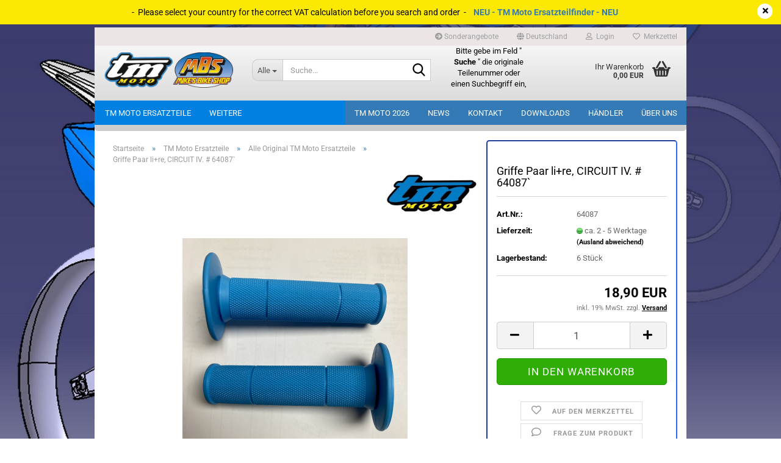

--- FILE ---
content_type: text/html; charset=utf-8
request_url: https://www.shoptm-racing.de/griffe-paar-li-re-circuit-iv-64087.html
body_size: 21345
content:





	<!DOCTYPE html>
	<html xmlns="http://www.w3.org/1999/xhtml" dir="ltr" lang="de">
		
			<head>
				
					
					<!--

					=========================================================
					Shopsoftware by Gambio GmbH (c) 2005-2023 [www.gambio.de]
					=========================================================

					Gambio GmbH offers you highly scalable E-Commerce-Solutions and Services.
					The Shopsoftware is redistributable under the GNU General Public License (Version 2) [http://www.gnu.org/licenses/gpl-2.0.html].
					based on: E-Commerce Engine Copyright (c) 2006 xt:Commerce, created by Mario Zanier & Guido Winger and licensed under GNU/GPL.
					Information and contribution at http://www.xt-commerce.com

					=========================================================
					Please visit our website: www.gambio.de
					=========================================================

					-->
				

                
    

                    
                

				
					<meta name="viewport" content="width=device-width, initial-scale=1, minimum-scale=1.0" />
				

				
					<meta http-equiv="Content-Type" content="text/html; charset=utf-8" />
		<meta name="language" content="de" />
		<meta name="keywords" content="Griffe Paar  li+re, CIRCUIT IV, # 64087," />
		<meta name="description" content="Griffe Paar  li+re, CIRCUIT IV, # 64087," />
		<title>TM Racing Germany - Shop - Griffe Paar  li+re, CIRCUIT IV, # 64087,</title>
		<meta property="og:title" content="Griffe Paar  li+re, CIRCUIT IV. # 64087`" />
		<meta property="og:site_name" content="TM Racing Germany - Shop" />
		<meta property="og:locale" content="de_DE" />
		<meta property="og:type" content="product" />
		<meta property="og:description" content="Griffe Paar  li+re, CIRCUIT IV, # 64087," />
		<meta property="og:image" content="https://www.shoptm-racing.de/images/product_images/info_images/IMG_4155.jpg" />

				

								
									

				
					<base href="https://www.shoptm-racing.de/" />
				

				
											
							<link rel="shortcut icon" href="https://www.shoptm-racing.de/images/logos/favicon.ico" type="image/x-icon" />
						
									

				
									

				
											
							<link id="main-css" type="text/css" rel="stylesheet" href="public/theme/styles/system/main.min.css?bust=1768224655" />
						
									

				
					<meta name="robots" content="index,follow" />
		<link rel="canonical" href="https://www.shoptm-racing.de/griffe-paar-li-re-circuit-iv-64087.html" />
		<meta property="og:url" content="https://www.shoptm-racing.de/griffe-paar-li-re-circuit-iv-64087.html">
		<script src="https://cdn.gambiohub.com/sdk/1.2.0/dist/bundle.js"></script><script>var payPalText = {"ecsNote":"Bitte w\u00e4hlen Sie ihre gew\u00fcnschte PayPal-Zahlungsweise.","paypalUnavailable":"PayPal steht f\u00fcr diese Transaktion im Moment nicht zur Verf\u00fcgung.","errorContinue":"weiter","continueToPayPal":"Weiter mit","errorCheckData":"Es ist ein Fehler aufgetreten. Bitte \u00fcberpr\u00fcfen Sie Ihre Eingaben."};var payPalButtonSettings = {"env":"live","commit":false,"style":{"label":"checkout","shape":"rect","color":"gold","layout":"vertical","tagline":false},"locale":"","fundingCardAllowed":true,"fundingELVAllowed":true,"fundingCreditAllowed":false,"createPaymentUrl":"https:\/\/www.shoptm-racing.de\/shop.php?do=PayPalHub\/CreatePayment&initiator=ecs","authorizedPaymentUrl":"https:\/\/www.shoptm-racing.de\/shop.php?do=PayPalHub\/AuthorizedPayment&initiator=ecs","checkoutUrl":"https:\/\/www.shoptm-racing.de\/shop.php?do=PayPalHub\/RedirectGuest","useVault":false,"jssrc":"https:\/\/www.paypal.com\/sdk\/js?client-id=AVEjCpwSc-e9jOY8dHKoTUckaKtPo0shiwe_T2rKtxp30K4TYGRopYjsUS6Qmkj6bILd7Nt72pbMWCXe&commit=false&intent=capture&components=buttons%2Cmarks%2Cmessages%2Cfunding-eligibility%2Cgooglepay%2Capplepay%2Ccard-fields&integration-date=2021-11-25&enable-funding=paylater&merchant-id=KU7AC8WCUS3TJ&currency=EUR","partnerAttributionId":"GambioGmbH_Cart_Hub_PPXO","createOrderUrl":"https:\/\/www.shoptm-racing.de\/shop.php?do=PayPalHub\/CreateOrder&initiator=ecs","getOrderUrl":"https:\/\/www.shoptm-racing.de\/shop.php?do=PayPalHub\/GetOrder","approvedOrderUrl":"https:\/\/www.shoptm-racing.de\/shop.php?do=PayPalHub\/ApprovedOrder&initiator=ecs","paymentApproved":false,"developmentMode":false,"cartAmount":0};var jsShoppingCart = {"languageCode":"de","verifySca":"https:\/\/www.shoptm-racing.de\/shop.php?do=PayPalHub\/VerifySca","totalAmount":"0.00","currency":"EUR","env":"live","commit":false,"style":{"label":"checkout","shape":"rect","color":"gold","layout":"vertical","tagline":false},"locale":"","fundingCardAllowed":true,"fundingELVAllowed":true,"fundingCreditAllowed":false,"createPaymentUrl":"https:\/\/www.shoptm-racing.de\/shop.php?do=PayPalHub\/CreatePayment&initiator=ecs","authorizedPaymentUrl":"https:\/\/www.shoptm-racing.de\/shop.php?do=PayPalHub\/AuthorizedPayment&initiator=ecs","checkoutUrl":"https:\/\/www.shoptm-racing.de\/shop.php?do=PayPalHub\/RedirectGuest","useVault":false,"jssrc":"https:\/\/www.paypal.com\/sdk\/js?client-id=AVEjCpwSc-e9jOY8dHKoTUckaKtPo0shiwe_T2rKtxp30K4TYGRopYjsUS6Qmkj6bILd7Nt72pbMWCXe&commit=false&intent=capture&components=buttons%2Cmarks%2Cmessages%2Cfunding-eligibility%2Cgooglepay%2Capplepay%2Ccard-fields&integration-date=2021-11-25&enable-funding=paylater&merchant-id=KU7AC8WCUS3TJ&currency=EUR","partnerAttributionId":"GambioGmbH_Cart_Hub_PPXO","createOrderUrl":"https:\/\/www.shoptm-racing.de\/shop.php?do=PayPalHub\/CreateOrder&initiator=ecs","getOrderUrl":"https:\/\/www.shoptm-racing.de\/shop.php?do=PayPalHub\/GetOrder","approvedOrderUrl":"https:\/\/www.shoptm-racing.de\/shop.php?do=PayPalHub\/ApprovedOrder&initiator=ecs","paymentApproved":false,"developmentMode":false,"cartAmount":0};var payPalBannerSettings = {"useVault":false,"jssrc":"https:\/\/www.paypal.com\/sdk\/js?client-id=AVEjCpwSc-e9jOY8dHKoTUckaKtPo0shiwe_T2rKtxp30K4TYGRopYjsUS6Qmkj6bILd7Nt72pbMWCXe&commit=false&intent=capture&components=buttons%2Cmarks%2Cmessages%2Cfunding-eligibility%2Cgooglepay%2Capplepay%2Ccard-fields&integration-date=2021-11-25&enable-funding=paylater&merchant-id=KU7AC8WCUS3TJ&currency=EUR","partnerAttributionId":"GambioGmbH_Cart_Hub_PPXO","positions":{"cartBottom":{"placement":"cart","style":{"layout":"flex","logo":{"type":"alternative"},"text":{"color":"white"},"color":"blue","ratio":"8x1"}},"product":{"placement":"product","style":{"layout":"flex","logo":{"type":"alternative"},"text":{"color":"white"},"color":"blue","ratio":"8x1"}}},"currency":"EUR","cartAmount":0,"productsPrice":18.899999999999999};</script><script id="paypalconsent" type="application/json">{"purpose_id":null}</script><script src="GXModules/Gambio/Hub/Shop/Javascript/PayPalLoader.js?v=1764777409" async></script><link rel="stylesheet" href="https://cdn.gambiohub.com/sdk/1.2.0/dist/css/gambio_hub.css">
				

				
									
			</head>
		
		
			<body class="page-product-info"
				  data-gambio-namespace="https://www.shoptm-racing.de/public/theme/javascripts/system"
				  data-jse-namespace="https://www.shoptm-racing.de/JSEngine/build"
				  data-gambio-controller="initialize"
				  data-gambio-widget="input_number responsive_image_loader transitions header image_maps modal history dropdown core_workarounds anchor"
				  data-input_number-separator=","
					>

				
					
				

				
									

				
									
		




	



	
		<div id="outer-wrapper" class="topbar-active">
			
				<header id="header" class="navbar">
					
	





	<div id="topbar-container">
						
		
					

		
			<div class="navbar-topbar">
				
					<nav data-gambio-widget="menu link_crypter" data-menu-switch-element-position="false" data-menu-events='{"desktop": ["click"], "mobile": ["click"]}' data-menu-ignore-class="dropdown-menu">
						<ul class="nav navbar-nav navbar-right" data-menu-replace="partial">

                            <li class="navbar-topbar-item">
                                <ul id="secondaryNavigation" class="nav navbar-nav ignore-menu">
                                                                            
                                            <li class="navbar-topbar-item hidden-xs content-manager-item">
                                                <a title="Sonderangebote " href="https://www.shoptm-racing.de/specials.php"
                                                                                                            target="_blank"
                                                        >
                                                    <span class="fa fa-arrow-circle-right visble-xs-block"></span>
                                                    Sonderangebote 
                                                </a>
                                            </li>
                                        
                                                                    </ul>

                                <script id="secondaryNavigation-menu-template" type="text/mustache">
                                    
                                        <ul id="secondaryNavigation" class="nav navbar-nav">
                                            <li v-for="(item, index) in items" class="navbar-topbar-item hidden-xs content-manager-item">
                                                <a href="javascript:;" :title="item.title" @click="goTo(item.content)">
                                                    <span class="fa fa-arrow-circle-right visble-xs-block"></span>
                                                    {{item.title}}
                                                </a>
                                            </li>
                                        </ul>
                                    
                                </script>
                            </li>

							
															

							
															

							
															

							
															

							
															

															<li class="dropdown navbar-topbar-item first">

									
																					
												<a href="#" class="dropdown-toggle" data-toggle-hover="dropdown" role="button" aria-label="" title="">
													
														<span class="hidden-xs">
															
																																	
																		<span class="fa fa-globe"></span>
																	
																															

															Deutschland
														</span>
													
													
														<span class="visible-xs-block">
															&nbsp;Lieferland
														</span>
													
												</a>
											
																			

									<ul class="level_2 dropdown-menu ignore-menu arrow-top">
										<li class="arrow"></li>
										<li>
											
												<form action="/griffe-paar-li-re-circuit-iv-64087.html" method="POST" class="form-horizontal">

													
																											

													
																											

													
																													
																<div class="form-group">
																	<label style="display: inline">Lieferland
																	    
	<select name="switch_country" class="form-control">
					
				<option value="AD" >Andorra</option>
			
					
				<option value="AU" >Australien</option>
			
					
				<option value="BE" >Belgien</option>
			
					
				<option value="BA" >Bosnien und Herzegowina</option>
			
					
				<option value="BG" >Bulgarien</option>
			
					
				<option value="CL" >Chile</option>
			
					
				<option value="DE" selected>Deutschland</option>
			
					
				<option value="DK" >Dänemark</option>
			
					
				<option value="EE" >Estland</option>
			
					
				<option value="FI" >Finnland</option>
			
					
				<option value="FR" >Frankreich</option>
			
					
				<option value="GI" >Gibraltar</option>
			
					
				<option value="GD" >Grenada</option>
			
					
				<option value="GR" >Griechenland</option>
			
					
				<option value="GL" >Grönland</option>
			
					
				<option value="IE" >Irland</option>
			
					
				<option value="IS" >Island</option>
			
					
				<option value="IL" >Israel</option>
			
					
				<option value="IT" >Italien</option>
			
					
				<option value="CA" >Kanada</option>
			
					
				<option value="HR" >Kroatien</option>
			
					
				<option value="LV" >Lettland</option>
			
					
				<option value="LI" >Liechtenstein</option>
			
					
				<option value="LU" >Luxemburg</option>
			
					
				<option value="MC" >Monaco</option>
			
					
				<option value="NC" >Neukaledonien</option>
			
					
				<option value="NZ" >Neuseeland</option>
			
					
				<option value="NL" >Niederlande</option>
			
					
				<option value="XI" >Nordirland</option>
			
					
				<option value="NO" >Norwegen</option>
			
					
				<option value="AT" >Österreich</option>
			
					
				<option value="PL" >Polen</option>
			
					
				<option value="PT" >Portugal</option>
			
					
				<option value="RO" >Rumänien</option>
			
					
				<option value="RU" >Russische Föderation</option>
			
					
				<option value="SM" >San Marino</option>
			
					
				<option value="SE" >Schweden</option>
			
					
				<option value="CH" >Schweiz</option>
			
					
				<option value="SG" >Singapur</option>
			
					
				<option value="SK" >Slowakei (Slowakische Republik)</option>
			
					
				<option value="SI" >Slowenien</option>
			
					
				<option value="ES" >Spanien</option>
			
					
				<option value="CZ" >Tschechische Republik</option>
			
					
				<option value="TR" >Türkei</option>
			
					
				<option value="HU" >Ungarn</option>
			
					
				<option value="US" >Vereinigte Staaten von Amerika</option>
			
					
				<option value="GB" >Vereinigtes Königreich</option>
			
					
				<option value="CY" >Zypern</option>
			
			</select>

                                                                    </label>
																</div>
															
																											

													
														<div class="dropdown-footer row">
															<input type="submit" class="btn btn-primary btn-block" value="Speichern" title="Speichern" />
														</div>
													

													

												</form>
											
										</li>
									</ul>
								</li>
							
							
																	
										<li class="dropdown navbar-topbar-item">
											<a title="Anmeldung" href="/griffe-paar-li-re-circuit-iv-64087.html#" class="dropdown-toggle" data-toggle-hover="dropdown" role="button" aria-label="Login">
												
																											
															<span class="fa fa-user-o"></span>
														
																									

												&nbsp;Login
											</a>
											




	<ul class="dropdown-menu dropdown-menu-login arrow-top">
		
			<li class="arrow"></li>
		
		
		
			<li class="dropdown-header hidden-xs">Login</li>
		
		
		
			<li>
				<form action="https://www.shoptm-racing.de/login.php?action=process" method="post" class="form-horizontal">
					<input type="hidden" name="return_url" value="https://www.shoptm-racing.de/griffe-paar-li-re-circuit-iv-64087.html">
					<input type="hidden" name="return_url_hash" value="65c80e6d9f985b4d9e410d9b19a0361b36260bad26f64e1173e43220e392ff7b">
					
						<div class="form-group">
                            <label for="box-login-dropdown-login-username" class="form-control sr-only">E-Mail</label>
							<input
                                autocomplete="username"
                                type="email"
                                id="box-login-dropdown-login-username"
                                class="form-control"
                                placeholder="E-Mail"
                                name="email_address"
                                oninput="this.setCustomValidity('')"
                                oninvalid="this.setCustomValidity('Bitte geben Sie eine korrekte Emailadresse ein')"
                            />
						</div>
					
					
                        <div class="form-group password-form-field" data-gambio-widget="show_password">
                            <label for="box-login-dropdown-login-password" class="form-control sr-only">Passwort</label>
                            <input autocomplete="current-password" type="password" id="box-login-dropdown-login-password" class="form-control" placeholder="Passwort" name="password" />
                            <button class="btn show-password hidden" type="button">
                                <i class="fa fa-eye" aria-hidden="true"></i>
                                <span class="sr-only">Toggle Password View</span>
                            </button>
                        </div>
					
					
						<div class="dropdown-footer row">
							
	
								
									<input type="submit" class="btn btn-primary btn-block" value="Anmelden" />
								
								<ul>
									
										<li>
											<a title="Konto erstellen" href="https://www.shoptm-racing.de/shop.php?do=CreateRegistree">
												Konto erstellen
											</a>
										</li>
									
									
										<li>
											<a title="Passwort vergessen?" href="https://www.shoptm-racing.de/password_double_opt.php">
												Passwort vergessen?
											</a>
										</li>
									
								</ul>
							
	

	
						</div>
					
				</form>
			</li>
		
	</ul>


										</li>
									
															

							
																	
										<li class="navbar-topbar-item">
											<a href="https://www.shoptm-racing.de/wish_list.php" title="Merkzettel anzeigen" aria-label="Merkzettel">
												
																											
															<span class="fa fa-heart-o"></span>
														
																									

												&nbsp;Merkzettel
											</a>
										</li>
									
															

															
									<li class="navbar-topbar-item visible-xs">
										<a title="Sonderangebote " href="https://www.shoptm-racing.de/specials.php"
																							target="_blank"
												>
											<span class="fa fa-arrow-circle-right"></span>
											&nbsp;Sonderangebote 
										</a>
									</li>
								
							
						</ul>
					</nav>
				
			</div>
		
	</div>




	<div class="inside">

		<div class="row">

		
												
			<div class="navbar-header" data-gambio-widget="mobile_menu">
									
							
		<div id="navbar-brand" class="navbar-brand">
			<a href="https://www.shoptm-racing.de/" title="TM Racing Germany - Shop">
				<img id="main-header-logo" class="img-responsive" src="https://www.shoptm-racing.de/images/logos/tmmoto_mbs_shop.png" alt="TM Racing Germany - Shop-Logo">
			</a>
		</div>
	
					
								
					
	
	
			
	
		<button type="button" class="navbar-toggle" aria-label="navigationbar toggle button" data-mobile_menu-target="#categories .navbar-collapse"
		        data-mobile_menu-body-class="categories-open" data-mobile_menu-toggle-content-visibility>
			<img src="public/theme/images/svgs/bars.svg" class="gx-menu svg--inject" alt="menu bars icon">
		</button>
	
	
	
		<button type="button" class="navbar-toggle cart-icon" data-mobile_menu-location="shopping_cart.php">
			<img src="public/theme/images/svgs/basket.svg" class="gx-cart-basket svg--inject" alt="shopping cart icon">
			<span class="cart-products-count hidden">
				0
			</span>
		</button>
	
	
			
			<button type="button" class="navbar-toggle" aria-label="searchbar toggle button" data-mobile_menu-target=".navbar-search" data-mobile_menu-body-class="search-open"
					data-mobile_menu-toggle-content-visibility>
				<img src="public/theme/images/svgs/search.svg" class="gx-search svg--inject" alt="search icon">
			</button>
		
	
				
			</div>
		

		
							






	<div class="navbar-search collapse">

		
						<p class="navbar-search-header dropdown-header">Suche</p>
		

		
			<form role="search" action="advanced_search_result.php" method="get" data-gambio-widget="live_search">

				<div class="navbar-search-input-group input-group">
					<div class="navbar-search-input-group-btn input-group-btn custom-dropdown" data-dropdown-trigger-change="false" data-dropdown-trigger-no-change="false">

						
							<button aria-label="Suche..." type="button" class="btn btn-default dropdown-toggle" data-toggle="dropdown" aria-haspopup="true" aria-expanded="false">
								<span class="dropdown-name">Alle</span> <span class="caret"></span>
							</button>
						

						
															
									<ul class="dropdown-menu">
																				
												<li><a href="#" data-rel="0">Alle</a></li>
											
																							
													<li><a href="#" data-rel="1">TM Moto Ersatzteile</a></li>
												
																							
													<li><a href="#" data-rel="2">TM Moto Zubehör</a></li>
												
																							
													<li><a href="#" data-rel="5">Schmierstoffe</a></li>
												
																							
													<li><a href="#" data-rel="286">E-MTB</a></li>
												
																							
													<li><a href="#" data-rel="65">Used Bikes</a></li>
												
																							
													<li><a href="#" data-rel="104">Tech Tips</a></li>
												
																							
													<li><a href="#" data-rel="9">Restposten</a></li>
												
																														</ul>
								
													

						
															
                                    <label for="top-search-button-categories-id" class="sr-only">Alle</label>
									<select id="top-search-button-categories-id" name="categories_id">
										<option value="0">Alle</option>
																																	
													<option value="1">TM Moto Ersatzteile</option>
												
																							
													<option value="2">TM Moto Zubehör</option>
												
																							
													<option value="5">Schmierstoffe</option>
												
																							
													<option value="286">E-MTB</option>
												
																							
													<option value="65">Used Bikes</option>
												
																							
													<option value="104">Tech Tips</option>
												
																							
													<option value="9">Restposten</option>
												
																														</select>
								
													

					</div>
					<input type="text" id="search-field-input" name="keywords" placeholder="Suche..." class="form-control search-input" autocomplete="off" />
					
					<button aria-label="Suche..." type="submit" class="form-control-feedback">
						<img src="public/theme/images/svgs/search.svg" class="gx-search-input svg--inject" alt="search icon">
					</button>
					

                    <label for="search-field-input" class="control-label sr-only">Suche...</label>
					

				</div>


									<input type="hidden" value="1" name="inc_subcat" />
				
				
					<div class="navbar-search-footer visible-xs-block">
						
							<button class="btn btn-primary btn-block" type="submit">
								Suche...
							</button>
						
						
							<a href="advanced_search.php" class="btn btn-default btn-block" title="Erweiterte Suche">
								Erweiterte Suche
							</a>
						
					</div>
				

				<div class="search-result-container"></div>

			</form>
		
	</div>


					

		
							
					
	<div class="custom-container">
		
			<div class="inside">
				
											
							<p>
	Bitte gebe im Feld &quot; <strong>Suche</strong> &quot; die originale Teilenummer&nbsp;oder einen Suchbegriff ein,<br />
	&nbsp;
</p>

						
									
			</div>
		
	</div>
				
					

		
    		<!-- layout_header honeygrid -->
							
					


	<nav id="cart-container" class="navbar-cart" data-gambio-widget="menu cart_dropdown" data-menu-switch-element-position="false">
		
			<ul class="cart-container-inner">
				
					<li>
						<a href="https://www.shoptm-racing.de/shopping_cart.php" class="dropdown-toggle">
							
								<img src="public/theme/images/svgs/basket.svg" alt="shopping cart icon" class="gx-cart-basket svg--inject">
								<span class="cart">
									Ihr Warenkorb<br />
									<span class="products">
										0,00 EUR
									</span>
								</span>
							
							
																	<span class="cart-products-count hidden">
										
									</span>
															
						</a>

						
							



	<ul class="dropdown-menu arrow-top cart-dropdown cart-empty">
		
			<li class="arrow"></li>
		
	
		
					
	
		
            <script>
            function ga4ViewCart() {
                console.log('GA4 is disabled');
            }
        </script>
    
			<li class="cart-dropdown-inside">
		
				
									
				
									
						<div class="cart-empty">
							Sie haben noch keine Artikel in Ihrem Warenkorb.
						</div>
					
								
			</li>
		
	</ul>
						
					</li>
				
			</ul>
		
	</nav>

				
					

		</div>

	</div>


	
		<div class="topbar-notification"
		     style="background-color: #fce903;"
		     data-gambio-widget="notifications">
			<span class="notification-content">
				<div style="text-align: center;">
	<span style="font-size:14px;">-&nbsp; Please select your country for the correct VAT calculation before you search and order &nbsp;- &nbsp; <strong><a href="https://partsfinder.tm-moto.it/">&nbsp;NEU - TM Moto Ersatzteilfinder -&nbsp;</a></strong><a href="https://partsfinder.tm-moto.it/"><strong>NEU</strong></a></span>
</div>
			</span>
			<span class="fa-stack hide-topbar-notification">
				<i class="fa fa-circle fa-inverse fa-stack-2x"></i>
				<i class="fa fa-close fa-stack-1x"></i>
			</span>
		</div>
	







	<noscript>
		<div class="alert alert-danger noscript-notice" role="alert">
			JavaScript ist in Ihrem Browser deaktiviert. Aktivieren Sie JavaScript, um alle Funktionen des Shops nutzen und alle Inhalte sehen zu können.
		</div>
	</noscript>



			
						


	<div id="categories">
		<div class="navbar-collapse collapse">
			
				<nav class="navbar-default navbar-categories" data-gambio-widget="menu">
					
						<ul class="level-1 nav navbar-nav">
                             
															
									<li class="dropdown level-1-child" data-id="1">
										
											<a class="dropdown-toggle" href="https://www.shoptm-racing.de/Original-Ersatzteile-von-TM-Moto/" title="TM Moto Ersatzteile">
												
													TM Moto Ersatzteile
												
																							</a>
										
										
										
																							
													<ul data-level="2" class="level-2 dropdown-menu dropdown-menu-child">
														
															<li class="enter-category hidden-sm hidden-md hidden-lg show-more">
																
																	<a class="dropdown-toggle" href="https://www.shoptm-racing.de/Original-Ersatzteile-von-TM-Moto/" title="TM Moto Ersatzteile">
																		
																			TM Moto Ersatzteile anzeigen
																		
																	</a>
																
															</li>
														
														
																																																																																																																																																																																																																																																																																																																																																																																																																																																																																																																																																																																																																																																																																																																																																																																																																																																																																																																																																																																																																																																																																																																																																																																																															
																													
																															
																	<li class="level-2-child active">
																		<a href="https://www.shoptm-racing.de/Original-Ersatzteile-von-TM-Moto/Original-Ersatzteile-von-TM-Moto-25/" title="Alle Original TM Moto Ersatzteile">
																			Alle Original TM Moto Ersatzteile
																		</a>
																																			</li>
																
																															
																	<li class="level-2-child">
																		<a href="https://www.shoptm-racing.de/Original-Ersatzteile-von-TM-Moto/Elektronische---Elektrische-Anbauteile-und-Ersatzteile/" title="Elektronik / Elektrik">
																			Elektronik / Elektrik
																		</a>
																																			</li>
																
																															
																	<li class="level-2-child">
																		<a href="https://www.shoptm-racing.de/Original-Ersatzteile-von-TM-Moto/Ersatzteile-fuer-TMEES-und-Fi/" title="TMEES und FI">
																			TMEES und FI
																		</a>
																																			</li>
																
																															
																	<li class="level-2-child">
																		<a href="https://www.shoptm-racing.de/Original-Ersatzteile-von-TM-Moto/corse-racing-parts/" title="CORSE RACING PARTS">
																			CORSE RACING PARTS
																		</a>
																																			</li>
																
																															
																	<li class="level-2-child">
																		<a href="https://www.shoptm-racing.de/Original-Ersatzteile-von-TM-Moto/TM-Moto-Werkzeuge/" title="TM Moto Werkzeuge">
																			TM Moto Werkzeuge
																		</a>
																																			</li>
																
																															
																	<li class="level-2-child">
																		<a href="https://www.shoptm-racing.de/Original-Ersatzteile-von-TM-Moto/Kuehler-und-Zubehoer/" title="Kühler und Zubehör">
																			Kühler und Zubehör
																		</a>
																																			</li>
																
																															
																	<li class="level-2-child">
																		<a href="https://www.shoptm-racing.de/Original-Ersatzteile-von-TM-Moto/Plastikkits-28/" title="Plastikkits / Aufkleberkits">
																			Plastikkits / Aufkleberkits
																		</a>
																																			</li>
																
																															
																	<li class="level-2-child">
																		<a href="https://www.shoptm-racing.de/Original-Ersatzteile-von-TM-Moto/Fahrwerkslager-Saetze/" title="Fahrwerkslager Sätze">
																			Fahrwerkslager Sätze
																		</a>
																																			</li>
																
																															
																	<li class="level-2-child">
																		<a href="https://www.shoptm-racing.de/Original-Ersatzteile-von-TM-Moto/Bremsen-und-Teile/" title="Bremsen und Teile">
																			Bremsen und Teile
																		</a>
																																			</li>
																
																															
																	<li class="level-2-child">
																		<a href="https://www.shoptm-racing.de/Original-Ersatzteile-von-TM-Moto/Rahmen--Umlenkung-und-Teile/" title="Rahmen, Umlenkung und Teile">
																			Rahmen, Umlenkung und Teile
																		</a>
																																			</li>
																
																															
																	<li class="level-2-child">
																		<a href="https://www.shoptm-racing.de/Original-Ersatzteile-von-TM-Moto/Ketten--Kettenraeder-und-Ritzel/" title="Ketten, Kettenräder und Ritzel">
																			Ketten, Kettenräder und Ritzel
																		</a>
																																			</li>
																
																															
																	<li class="level-2-child">
																		<a href="https://www.shoptm-racing.de/Original-Ersatzteile-von-TM-Moto/Vergaser-und-Teile/" title="Vergaser und Teile">
																			Vergaser und Teile
																		</a>
																																			</li>
																
																															
																	<li class="level-2-child">
																		<a href="https://www.shoptm-racing.de/Original-Ersatzteile-von-TM-Moto/Radnaben---Speichen---Felgen/" title="Radnaben / Speichen / Felgen">
																			Radnaben / Speichen / Felgen
																		</a>
																																			</li>
																
																															
																	<li class="level-2-child">
																		<a href="https://www.shoptm-racing.de/Original-Ersatzteile-von-TM-Moto/Motor-Ersatzteile/" title="Motor Ersatzteile">
																			Motor Ersatzteile
																		</a>
																																			</li>
																
																															
																	<li class="level-2-child">
																		<a href="https://www.shoptm-racing.de/Original-Ersatzteile-von-TM-Moto/Kugellager---Rollenlager---Nadellager---Nadelhuelsen---Lagersaetze/" title="Kugellager / Rollenlager / Nadellager / Nadelhülsen / Lagersätze">
																			Kugellager / Rollenlager / Nadellager / Nadelhülsen / Lagersätze
																		</a>
																																			</li>
																
																															
																	<li class="level-2-child">
																		<a href="https://www.shoptm-racing.de/Original-Ersatzteile-von-TM-Moto/Lenker--Hebel--Gasgriffe--Kickstarter--Bremspumpen/" title="Lenker, Hebel, Gasgriffe, Kickstarter, Bremspumpen">
																			Lenker, Hebel, Gasgriffe, Kickstarter, Bremspumpen
																		</a>
																																			</li>
																
																															
																	<li class="level-2-child">
																		<a href="https://www.shoptm-racing.de/Original-Ersatzteile-von-TM-Moto/Auspuff-Schalldaempfer-TM-Racing/" title="Auspuff und Schalldämpfer">
																			Auspuff und Schalldämpfer
																		</a>
																																			</li>
																
																															
																	<li class="level-2-child">
																		<a href="https://www.shoptm-racing.de/Original-Ersatzteile-von-TM-Moto/gabel-und-stossdaempfer/" title="Gabel und Stoßdämpfer">
																			Gabel und Stoßdämpfer
																		</a>
																																			</li>
																
																															
																	<li class="level-2-child">
																		<a href="https://www.shoptm-racing.de/Original-Ersatzteile-von-TM-Moto/Ersatzteile-nach-Motorentyp/" title="Ersatzteile, Testaufbau">
																			Ersatzteile, Testaufbau
																		</a>
																																			</li>
																
																													
																												
														
															<li class="enter-category hidden-more hidden-xs">
																<a class="dropdown-toggle col-xs-6"
																   href="https://www.shoptm-racing.de/Original-Ersatzteile-von-TM-Moto/"
																   title="TM Moto Ersatzteile">TM Moto Ersatzteile anzeigen</a>
							
																<span class="close-menu-container col-xs-6">
																	<span class="close-flyout">
																		<i class="fa fa-close"></i>
																	</span>
																</span>
															</li>
														
													
													</ul>
												
																					
										
									</li>
								
															
									<li class="dropdown level-1-child" data-id="2">
										
											<a class="dropdown-toggle" href="https://www.shoptm-racing.de/TM-Moto-Zubehoer/" title="TM Moto Zubehör">
												
													TM Moto Zubehör
												
																							</a>
										
										
										
																							
													<ul data-level="2" class="level-2 dropdown-menu dropdown-menu-child">
														
															<li class="enter-category hidden-sm hidden-md hidden-lg show-more">
																
																	<a class="dropdown-toggle" href="https://www.shoptm-racing.de/TM-Moto-Zubehoer/" title="TM Moto Zubehör">
																		
																			TM Moto Zubehör anzeigen
																		
																	</a>
																
															</li>
														
														
																																																																																																																																																																																																																																																																																																																																																																																																																																																																																																																											
																													
																															
																	<li class="level-2-child">
																		<a href="https://www.shoptm-racing.de/TM-Moto-Zubehoer/TM-Moto-Freizeitbekleidung/" title="TM Moto Freizeitbekleidung">
																			TM Moto Freizeitbekleidung
																		</a>
																																			</li>
																
																															
																	<li class="level-2-child">
																		<a href="https://www.shoptm-racing.de/TM-Moto-Zubehoer/Accessories-von-TM-Racing/" title="Accessories">
																			Accessories
																		</a>
																																			</li>
																
																															
																	<li class="level-2-child">
																		<a href="https://www.shoptm-racing.de/TM-Moto-Zubehoer/Suter-Kupplungssysteme/" title="Suter Kupplungssysteme">
																			Suter Kupplungssysteme
																		</a>
																																			</li>
																
																															
																	<li class="level-2-child">
																		<a href="https://www.shoptm-racing.de/TM-Moto-Zubehoer/Plastikkits/" title="Plastik einzeln / Aufkleberkits">
																			Plastik einzeln / Aufkleberkits
																		</a>
																																			</li>
																
																															
																	<li class="level-2-child">
																		<a href="https://www.shoptm-racing.de/TM-Moto-Zubehoer/Luftfilter---Oelfilter-und-Zubehoer/" title="Luftfilter / Ölfilter und Zubehör">
																			Luftfilter / Ölfilter und Zubehör
																		</a>
																																			</li>
																
																															
																	<li class="level-2-child">
																		<a href="https://www.shoptm-racing.de/TM-Moto-Zubehoer/TM-Racing-Special-Zubehoer-Anbauteile/" title="Extras und Zubehör">
																			Extras und Zubehör
																		</a>
																																			</li>
																
																															
																	<li class="level-2-child">
																		<a href="https://www.shoptm-racing.de/TM-Moto-Zubehoer/Magura/" title="Magura Anbauteile">
																			Magura Anbauteile
																		</a>
																																			</li>
																
																															
																	<li class="level-2-child">
																		<a href="https://www.shoptm-racing.de/TM-Moto-Zubehoer/Oehlins/" title="Öhlins suspension">
																			Öhlins suspension
																		</a>
																																			</li>
																
																													
																												
														
															<li class="enter-category hidden-more hidden-xs">
																<a class="dropdown-toggle col-xs-6"
																   href="https://www.shoptm-racing.de/TM-Moto-Zubehoer/"
																   title="TM Moto Zubehör">TM Moto Zubehör anzeigen</a>
							
																<span class="close-menu-container col-xs-6">
																	<span class="close-flyout">
																		<i class="fa fa-close"></i>
																	</span>
																</span>
															</li>
														
													
													</ul>
												
																					
										
									</li>
								
															
									<li class="level-1-child" data-id="5">
										
											<a class="dropdown-toggle" href="https://www.shoptm-racing.de/Schmierstoffe-und-Oele-fuer-TM-Racing/" title="Schmierstoffe">
												
													Schmierstoffe
												
																							</a>
										
										
										
																					
										
									</li>
								
															
									<li class="level-1-child" data-id="286">
										
											<a class="dropdown-toggle" href="https://www.shoptm-racing.de/e-mtb/" title="E-MTB">
												
													E-MTB
												
																							</a>
										
										
										
																					
										
									</li>
								
															
									<li class="level-1-child" data-id="65">
										
											<a class="dropdown-toggle" href="https://www.shoptm-racing.de/TM-Racing-Gebrauchtfahrzeuge/" title="Used Bikes">
												
													Used Bikes
												
																							</a>
										
										
										
																					
										
									</li>
								
															
									<li class="dropdown level-1-child" data-id="104">
										
											<a class="dropdown-toggle" href="https://www.shoptm-racing.de/Technische-Tips/" title="Tech Tips">
												
													Tech Tips
												
																							</a>
										
										
										
																							
													<ul data-level="2" class="level-2 dropdown-menu dropdown-menu-child">
														
															<li class="enter-category hidden-sm hidden-md hidden-lg show-more">
																
																	<a class="dropdown-toggle" href="https://www.shoptm-racing.de/Technische-Tips/" title="Tech Tips">
																		
																			Tech Tips anzeigen
																		
																	</a>
																
															</li>
														
														
																																																																																																																																																																																																																																																																																																																																																																																																																																																																																																																																																																																																																																																																																																																																																																																																																																																																																																																																																																																																																																																																																																																																																																																																																																																																																																																																							
																													
																															
																	<li class="level-2-child">
																		<a href="https://www.shoptm-racing.de/Technische-Tips/Fahrwerksdaten--Einstelldaten/" title="Fahrwerksdaten , Einstelldaten 80-100cc junior MX ab mod 2013">
																			Fahrwerksdaten , Einstelldaten 80-100cc junior MX ab mod 2013
																		</a>
																																			</li>
																
																															
																	<li class="level-2-child">
																		<a href="https://www.shoptm-racing.de/Technische-Tips/TMEES-System-Reset/" title="TMEES 1 und 2 System Einstellungen, Reset und Test">
																			TMEES 1 und 2 System Einstellungen, Reset und Test
																		</a>
																																			</li>
																
																															
																	<li class="level-2-child">
																		<a href="https://www.shoptm-racing.de/Technische-Tips/Schaltsensor-TM-Racing/" title="Schaltsensor 250 / 300 2T">
																			Schaltsensor 250 / 300 2T
																		</a>
																																			</li>
																
																															
																	<li class="level-2-child">
																		<a href="https://www.shoptm-racing.de/Technische-Tips/Kettenspannung-MX-END/" title="Kettenspannung MX/END">
																			Kettenspannung MX/END
																		</a>
																																			</li>
																
																															
																	<li class="level-2-child">
																		<a href="https://www.shoptm-racing.de/Technische-Tips/Technische-Tips-und-Empfehlungen-fuer-die-TM-Racing-250-2T-MX-2015/" title="Technische Tipps und Empfehlungen für die TM Racing 250 2T MX 2015 >">
																			Technische Tipps und Empfehlungen für die TM Racing 250 2T MX 2015 >
																		</a>
																																			</li>
																
																															
																	<li class="level-2-child">
																		<a href="https://www.shoptm-racing.de/Technische-Tips/Federkennung-Marzocchi-USD-50/" title="Federkennung Marzocchi USD 50">
																			Federkennung Marzocchi USD 50
																		</a>
																																			</li>
																
																															
																	<li class="level-2-child">
																		<a href="https://www.shoptm-racing.de/Technische-Tips/Schaltplan-Lichtsystem-2T/" title="Schaltplan Lichtsystem 2T">
																			Schaltplan Lichtsystem 2T
																		</a>
																																			</li>
																
																															
																	<li class="level-2-child">
																		<a href="https://www.shoptm-racing.de/Technische-Tips/Fuellmengen-fuer-TM-Racing/" title="Füllmengen für TM Racing modelle">
																			Füllmengen für TM Racing modelle
																		</a>
																																			</li>
																
																															
																	<li class="level-2-child">
																		<a href="https://www.shoptm-racing.de/Technische-Tips/zuendung-2t-modelle-kontrollwerte/" title="Zündung 2T Modelle Kontrollwerte">
																			Zündung 2T Modelle Kontrollwerte
																		</a>
																																			</li>
																
																															
																	<li class="level-2-child">
																		<a href="https://www.shoptm-racing.de/Technische-Tips/Details-zum-Vergaser-PWK-38-und-PWM-38/" title="Vergaser PWK 38 und PWM 38">
																			Vergaser PWK 38 und PWM 38
																		</a>
																																			</li>
																
																															
																	<li class="level-2-child">
																		<a href="https://www.shoptm-racing.de/Technische-Tips/Einstellung-Zuendung-2Takt-Modelle/" title="Einstellung Zündung 2Takt Modelle">
																			Einstellung Zündung 2Takt Modelle
																		</a>
																																			</li>
																
																															
																	<li class="level-2-child">
																		<a href="https://www.shoptm-racing.de/Technische-Tips/Kabelplan--Anschlussplan-TM-Racing-Fi/" title="Kabelplan, Anschlußplan TM Racing Fi">
																			Kabelplan, Anschlußplan TM Racing Fi
																		</a>
																																			</li>
																
																															
																	<li class="level-2-child">
																		<a href="https://www.shoptm-racing.de/Technische-Tips/Einstellung-Pick-Up-4Takt-Modelle/" title="Einstellung Pick Up 4Takt Modelle">
																			Einstellung Pick Up 4Takt Modelle
																		</a>
																																			</li>
																
																															
																	<li class="level-2-child">
																		<a href="https://www.shoptm-racing.de/Technische-Tips/Messwerte-Zuendung-4Takt/" title="Messwerte Zündung 4Takt">
																			Messwerte Zündung 4Takt
																		</a>
																																			</li>
																
																															
																	<li class="level-2-child">
																		<a href="https://www.shoptm-racing.de/Technische-Tips/einstelldaten-motor-2-takt-m0d-2014/" title="Einstelldaten Motor 2 Takt > mod 2014">
																			Einstelldaten Motor 2 Takt > mod 2014
																		</a>
																																			</li>
																
																															
																	<li class="level-2-child">
																		<a href="https://www.shoptm-racing.de/Technische-Tips/einstelldaten-motor-2-takt-mod-2014/" title="Einstelldaten Motor 2 Takt mod 2015 >">
																			Einstelldaten Motor 2 Takt mod 2015 >
																		</a>
																																			</li>
																
																															
																	<li class="level-2-child">
																		<a href="https://www.shoptm-racing.de/Technische-Tips/tachosetting/" title="Tachosetting">
																			Tachosetting
																		</a>
																																			</li>
																
																															
																	<li class="level-2-child">
																		<a href="https://www.shoptm-racing.de/Technische-Tips/kupplungsscheiben-250-300-2takt/" title="Kupplungsscheiben 250/300 2Takt, 02_2023">
																			Kupplungsscheiben 250/300 2Takt, 02_2023
																		</a>
																																			</li>
																
																															
																	<li class="level-2-child">
																		<a href="https://www.shoptm-racing.de/Technische-Tips/update-ventilteller-smk-450/" title="Update Ventilteller SMK 450, 07_2024">
																			Update Ventilteller SMK 450, 07_2024
																		</a>
																																			</li>
																
																															
																	<li class="level-2-child">
																		<a href="https://www.shoptm-racing.de/zwischenrad-anlasser-4t-juni-2024/" title="Zwischenrad Anlasser 4T, 06_2024">
																			Zwischenrad Anlasser 4T, 06_2024
																		</a>
																																			</li>
																
																															
																	<li class="level-2-child">
																		<a href="https://www.shoptm-racing.de/Technische-Tips/Stahlscheiben-Kupplung-250-300-2T---update-04-2024/" title="Stahlscheiben Kupplung 250/300 2T,  update 04_2024">
																			Stahlscheiben Kupplung 250/300 2T,  update 04_2024
																		</a>
																																			</li>
																
																													
																												
														
															<li class="enter-category hidden-more hidden-xs">
																<a class="dropdown-toggle col-xs-6"
																   href="https://www.shoptm-racing.de/Technische-Tips/"
																   title="Tech Tips">Tech Tips anzeigen</a>
							
																<span class="close-menu-container col-xs-6">
																	<span class="close-flyout">
																		<i class="fa fa-close"></i>
																	</span>
																</span>
															</li>
														
													
													</ul>
												
																					
										
									</li>
								
															
									<li class="level-1-child" data-id="9">
										
											<a class="dropdown-toggle" href="https://www.shoptm-racing.de/Ausverkauf/" title="Restposten">
												
													Restposten
												
																							</a>
										
										
										
																					
										
									</li>
								
														
							



	
					
				<li id="mainNavigation" class="custom custom-entries hidden-xs">
											
							<a  data-id="top_custom-0"
							   href="https://www.shoptm-racing.de/info/TM-Moto-2026.html"
							   							   title="TM Moto 2026">
									TM Moto 2026
							</a>
						
											
							<a  data-id="top_custom-1"
							   href="https://www.shoptm-racing.de/info/news.html"
							   							   title="News">
									News
							</a>
						
											
							<a  data-id="top_custom-2"
							   href="shop_content.php?coID=7"
							   							   title="Kontakt">
									Kontakt
							</a>
						
											
							<a  data-id="top_custom-3"
							   href="https://www.shoptm-racing.de/info/downloads.html"
							   							   title="Downloads">
									Downloads
							</a>
						
											
							<a  data-id="top_custom-4"
							   href="https://www.shoptm-racing.de/info/TM-Racing-Haendler.html"
							   							   title="Händler">
									Händler
							</a>
						
											
							<a  data-id="top_custom-5"
							   href="https://www.shoptm-racing.de/info/35-Jahre-TM-Racing-Germany---mike--s-bike-shop.html"
							   							   title="Über uns">
									Über uns
							</a>
						
									</li>
			

            <script id="mainNavigation-menu-template" type="text/mustache">
                
				    <li id="mainNavigation" class="custom custom-entries hidden-xs">
                        <a v-for="(item, index) in items" href="javascript:;" @click="goTo(item.content)">
                            {{item.title}}
                        </a>
                    </li>
                
            </script>

							
					<li class="dropdown custom topmenu-content visible-xs" data-id="top_custom-0">
						
							<a class="dropdown-toggle"
								   href="https://www.shoptm-racing.de/info/TM-Moto-2026.html"
								   								   title="TM Moto 2026">
								TM Moto 2026
							</a>
						
					</li>
				
							
					<li class="dropdown custom topmenu-content visible-xs" data-id="top_custom-1">
						
							<a class="dropdown-toggle"
								   href="https://www.shoptm-racing.de/info/news.html"
								   								   title="News">
								News
							</a>
						
					</li>
				
							
					<li class="dropdown custom topmenu-content visible-xs" data-id="top_custom-2">
						
							<a class="dropdown-toggle"
								   href="shop_content.php?coID=7"
								   target="_top"								   title="Kontakt">
								Kontakt
							</a>
						
					</li>
				
							
					<li class="dropdown custom topmenu-content visible-xs" data-id="top_custom-3">
						
							<a class="dropdown-toggle"
								   href="https://www.shoptm-racing.de/info/downloads.html"
								   								   title="Downloads">
								Downloads
							</a>
						
					</li>
				
							
					<li class="dropdown custom topmenu-content visible-xs" data-id="top_custom-4">
						
							<a class="dropdown-toggle"
								   href="https://www.shoptm-racing.de/info/TM-Racing-Haendler.html"
								   								   title="Händler">
								Händler
							</a>
						
					</li>
				
							
					<li class="dropdown custom topmenu-content visible-xs" data-id="top_custom-5">
						
							<a class="dropdown-toggle"
								   href="https://www.shoptm-racing.de/info/35-Jahre-TM-Racing-Germany---mike--s-bike-shop.html"
								   								   title="Über uns">
								Über uns
							</a>
						
					</li>
				
						


							
							
								<li class="dropdown dropdown-more" style="display: none">
									<a class="dropdown-toggle" href="#" title="">
										Weitere
									</a>
									<ul class="level-2 dropdown-menu ignore-menu"></ul>
								</li>
							
			
						</ul>
					
				</nav>
			
		</div>
	</div>

		
					</header>
			

			
				
				

			
				<div id="wrapper">
					<div class="row">

						
							<div id="main">
								<div class="main-inside">
									
										
	
			<script type="application/ld+json">{"@context":"https:\/\/schema.org","@type":"BreadcrumbList","itemListElement":[{"@type":"ListItem","position":1,"name":"Startseite","item":"https:\/\/www.shoptm-racing.de\/"},{"@type":"ListItem","position":2,"name":"TM Moto Ersatzteile","item":"https:\/\/www.shoptm-racing.de\/Original-Ersatzteile-von-TM-Moto\/"},{"@type":"ListItem","position":3,"name":"Alle Original TM Moto Ersatzteile","item":"https:\/\/www.shoptm-racing.de\/Original-Ersatzteile-von-TM-Moto\/Original-Ersatzteile-von-TM-Moto-25\/"},{"@type":"ListItem","position":4,"name":"Griffe Paar  li+re, CIRCUIT IV. # 64087`","item":"https:\/\/www.shoptm-racing.de\/griffe-paar-li-re-circuit-iv-64087.html"}]}</script>
	    
		<div id="breadcrumb_navi">
            				<span class="breadcrumbEntry">
													<a href="https://www.shoptm-racing.de/" class="headerNavigation" >
								<span aria-label="Startseite">Startseite</span>
							</a>
											</span>
                <span class="breadcrumbSeparator"> &raquo; </span>            				<span class="breadcrumbEntry">
													<a href="https://www.shoptm-racing.de/Original-Ersatzteile-von-TM-Moto/" class="headerNavigation" >
								<span aria-label="TM Moto Ersatzteile">TM Moto Ersatzteile</span>
							</a>
											</span>
                <span class="breadcrumbSeparator"> &raquo; </span>            				<span class="breadcrumbEntry">
													<a href="https://www.shoptm-racing.de/Original-Ersatzteile-von-TM-Moto/Original-Ersatzteile-von-TM-Moto-25/" class="headerNavigation" >
								<span aria-label="Alle Original TM Moto Ersatzteile">Alle Original TM Moto Ersatzteile</span>
							</a>
											</span>
                <span class="breadcrumbSeparator"> &raquo; </span>            				<span class="breadcrumbEntry">
													<span aria-label="Griffe Paar  li+re, CIRCUIT IV. # 64087`">Griffe Paar  li+re, CIRCUIT IV. # 64087`</span>
                        					</span>
                            		</div>
    


									

									
										<div id="shop-top-banner">
																					</div>
									

									




	
		
	

			<script type="application/ld+json">
			{"@context":"http:\/\/schema.org","@type":"Product","name":"Griffe Paar  li+re, CIRCUIT IV. # 64087`","description":"Griffe Paar &nbsp;li+re, CIRCUIT IV, # 64087,&nbsp;  der Originalgriffgummi Modell 2022&nbsp;","image":["https:\/\/www.shoptm-racing.de\/images\/product_images\/info_images\/IMG_4155.jpg"],"url":"https:\/\/www.shoptm-racing.de\/griffe-paar-li-re-circuit-iv-64087.html","itemCondition":"NewCondition","offers":{"@type":"Offer","availability":"InStock","price":"18.90","priceCurrency":"EUR","priceSpecification":{"@type":"http:\/\/schema.org\/PriceSpecification","price":"18.90","priceCurrency":"EUR","valueAddedTaxIncluded":true},"url":"https:\/\/www.shoptm-racing.de\/griffe-paar-li-re-circuit-iv-64087.html","priceValidUntil":"2100-01-01 00:00:00"},"model":"64087","sku":"64087","manufacturer":{"@type":"Organization","name":"TM Moto italy"}}
		</script>
		<div class="product-info product-info-default row">
		
		
			<div id="product_image_layer">
			
	<div class="product-info-layer-image">
		<div class="product-info-image-inside">
										


    		<script>
            
            window.addEventListener('DOMContentLoaded', function(){
				$.extend(true, $.magnificPopup.defaults, { 
					tClose: 'Schlie&szlig;en (Esc)', // Alt text on close button
					tLoading: 'L&auml;dt...', // Text that is displayed during loading. Can contain %curr% and %total% keys
					
					gallery: { 
						tPrev: 'Vorgänger (Linke Pfeiltaste)', // Alt text on left arrow
						tNext: 'Nachfolger (Rechte Pfeiltaste)', // Alt text on right arrow
						tCounter: '%curr% von %total%' // Markup for "1 of 7" counter
						
					}
				});
			});
            
		</script>
    



	
			
	
	<div>
		<div id="product-info-layer-image" class="swiper-container" data-gambio-_widget="swiper" data-swiper-target="" data-swiper-controls="#product-info-layer-thumbnails" data-swiper-slider-options='{"breakpoints": [], "initialSlide": 0, "pagination": ".js-product-info-layer-image-pagination", "nextButton": ".js-product-info-layer-image-button-next", "prevButton": ".js-product-info-layer-image-button-prev", "effect": "fade", "autoplay": null, "initialSlide": ""}' >
			<div class="swiper-wrapper" >
			
				
											
															
																	

								
																			
																					
																	

								
									
			<div class="swiper-slide" >
				<div class="swiper-slide-inside ">
									
						<img class="img-responsive"
                                loading="lazy"
																								src="images/product_images/popup_images/IMG_4155.jpg"
								 alt="Griffe Paar  li+re, CIRCUIT IV. # 64087`"								 title="Griffe Paar  li+re, CIRCUIT IV. # 64087`"								 data-magnifier-src="images/product_images/original_images/IMG_4155.jpg"						/>
					
							</div>
			</div>
	
								
													
									
			</div>
			
			
				<script type="text/mustache">
					<template>
						
							{{#.}}
								<div class="swiper-slide {{className}}">
									<div class="swiper-slide-inside">
										<img loading="lazy" {{{srcattr}}} alt="{{title}}" title="{{title}}" />
									</div>
								</div>
							{{/.}}
						
					</template>
				</script>
			
			
	</div>
	
	
			
	
	</div>
	
	
			

								</div>
	</div>

			

			</div>
					

		
			<div class="product-info-content col-xs-12" data-gambio-widget="cart_handler" data-cart_handler-page="product-info">

				
					<div class="row">
						
						
							<div class="product-info-title-mobile  col-xs-12 visible-xs-block visible-sm-block">
								
									<span>Griffe Paar  li+re, CIRCUIT IV. # 64087`</span>
								

								
									<div>
																			</div>
								
							</div>
						

						
							
						

						
								
		<div class="product-info-stage col-xs-12 col-md-8 centered">

			<div id="image-collection-container">
					
		<div class="product-info-image has-zoom" data-gambio-widget="image_gallery magnifier" data-magnifier-target=".magnifier-target">
			<div class="product-info-image-inside">
				


    		<script>
            
            window.addEventListener('DOMContentLoaded', function(){
				$.extend(true, $.magnificPopup.defaults, { 
					tClose: 'Schlie&szlig;en (Esc)', // Alt text on close button
					tLoading: 'L&auml;dt...', // Text that is displayed during loading. Can contain %curr% and %total% keys
					
					gallery: { 
						tPrev: 'Vorgänger (Linke Pfeiltaste)', // Alt text on left arrow
						tNext: 'Nachfolger (Rechte Pfeiltaste)', // Alt text on right arrow
						tCounter: '%curr% von %total%' // Markup for "1 of 7" counter
						
					}
				});
			});
            
		</script>
    



	
			
	
	<div>
		<div id="product_image_swiper" class="swiper-container" data-gambio-widget="swiper" data-swiper-target="" data-swiper-controls="#product_thumbnail_swiper, #product_thumbnail_swiper_mobile" data-swiper-slider-options='{"breakpoints": [], "initialSlide": 0, "pagination": ".js-product_image_swiper-pagination", "nextButton": ".js-product_image_swiper-button-next", "prevButton": ".js-product_image_swiper-button-prev", "effect": "fade", "autoplay": null}' >
			<div class="swiper-wrapper" >
			
				
											
															
																	

								
																	

								
									
			<div class="swiper-slide" >
				<div class="swiper-slide-inside ">
									
						<a onclick="return false" href="images/product_images/original_images/IMG_4155.jpg" title="Griffe Paar  li+re, CIRCUIT IV. # 64087`">
							<img class="img-responsive"
                                    loading="lazy"
																											src="images/product_images/info_images/IMG_4155.jpg"
									 alt="Griffe Paar  li+re, CIRCUIT IV. # 64087`"									 title="Griffe Paar  li+re, CIRCUIT IV. # 64087`"									 data-magnifier-src="images/product_images/original_images/IMG_4155.jpg"							/>
						</a>
					
							</div>
			</div>
	
								
													
									
			</div>
			
			
				<script type="text/mustache">
					<template>
						
							{{#.}}
								<div class="swiper-slide {{className}}">
									<div class="swiper-slide-inside">
										<img loading="lazy" {{{srcattr}}} alt="{{title}}" title="{{title}}" />
									</div>
								</div>
							{{/.}}
						
					</template>
				</script>
			
			
	</div>
	
	
			
	
	</div>
	
	
			

			</div>
			<input type="hidden" id="current-gallery-hash" value="1963d715d9c6c5a15ac2116cd4080261">
		</div>
	

			</div>

			
                
									
						            
            <span class="manufacturer-logo">
                <a href="index.php?manufacturers_id=24">
                    <img src="images/manufacturers/TM_Moto_shop_parts.jpeg" title="TM Moto italy" alt="TM Moto italy" class="img-responsive" />
                </a>
            </span>
        
    					
							

		</div>
	

						
						
						
														<div class="product-info-details col-xs-12 col-md-4" data-gambio-widget="stickybox product_min_height_fix">
				
								
									<div class="loading-overlay"></div>
									<div class="magnifier-overlay"></div>
									<div class="magnifier-target">
										<div class="preloader"></div>
									</div>
								

								
																	
				
								
									
								
								
								
									<form action="product_info.php?gm_boosted_product=%2Fgriffe-paar-li-re-circuit-iv-64087&amp;products_id=14123&amp;action=add_product" class="form-horizontal js-product-form product-info">
										<input type="hidden" id="update-gallery-hash" name="galleryHash" value="">
										
											<div class="hidden-xs hidden-sm ribbon-spacing">
												
																									
											</div>
										
										
										
    
											<h1 class="product-info-title-desktop  hidden-xs hidden-sm">Griffe Paar  li+re, CIRCUIT IV. # 64087`</h1>
										
					
										
																							
													<dl class="dl-horizontal">
														
																
		<dt class="col-xs-4 text-left model-number" >
			Art.Nr.:
		</dt>
		<dd class="col-xs-8 model-number model-number-text" >
			64087
		</dd>
	
														

														
																
		<dt class="col-xs-4 text-left">
			
				<span>
					Lieferzeit:
				</span>
			
		</dt>
		<dd class="col-xs-8">
							
					<span class="img-shipping-time">
						<img loading="lazy" src="images/icons/status/green.png" alt="ca. 2 - 5 Werktage" />
					</span>
				
						
				<span class="products-shipping-time-value">
					ca. 2 - 5 Werktage 
				</span>
			
			
			
				<a class="js-open-modal text-small abroad-shipping-info" data-modal-type="iframe" data-modal-settings='{"title": "Lieferzeit:"}' href="popup/Versand-und-Zahlungsbedingungen.html" rel="nofollow">
					(Ausland abweichend)
				</a>
			
			
					</dd>
	
														

														
															
    <dt class="col-xs-4 text-left products-quantity" >
        Lagerbestand:
    </dt>
    <dd class="col-xs-8 products-quantity" >
        
            <span class="products-quantity-value">
                6
            </span>
        
                    
                Stück
            
            </dd>

														
	
														
															
			
							
					
											
				
					
	
														
							
														
																													

														
																													
													</dl>
												
																					
					
										
											
										
					
										
											
<div class="modifiers-selection">
        </div>

										
					
										
											
										
					
										
											
	
										
					
										
																					
					
										
																					
					
										
                                                                                            <div class="cart-error-msg alert alert-danger" role="alert"></div>
                                            										
					
										
											<div class="price-container">
												
													<div class="price-calc-container" id="attributes-calc-price">

														
															


	<div class="current-price-container">
		
							18,90 EUR

									
	</div>
	
		<p class="tax-shipping-text text-small">
			inkl. 19% MwSt. zzgl. 
				<a class="gm_shipping_link lightbox_iframe" href="https://www.shoptm-racing.de/popup/Versand-und-Zahlungsbedingungen.html"
						target="_self"
						rel="nofollow"
						data-modal-settings='{"title":"Versand", "sectionSelector": ".content_text", "bootstrapClass": "modal-lg"}'>
					<span style="text-decoration:underline">Versand</span>
		        </a>
		</p>
	
														
							
														
																															
																																	
																													
															
    
																



	<div class="row">
		<input type="hidden" name="products_id" id="products-id" value="14123" />
					
				<div class="input-number" data-type="float" data-stepping="1">
	
					
											
					
						<div class="input-group">
                            <a role="button" aria-label="Menge reduzieren" class="btn btn-default btn-lg btn-minus"><span class="fa fa-minus"></span></a>
							<input aria-label="Anzahl" type="number" step="1" class="form-control input-lg pull-right js-calculate-qty" value="1" id="attributes-calc-quantity" name="products_qty" />
							<a role="button" aria-label="Menge erhöhen" class="input-group-btn btn btn-default btn-lg btn-plus"><span class="fa fa-plus"></span></a>
						</div>
					
	
				</div>
			
			
			
				<div class="button-container">
					<input name="btn-add-to-cart" type="submit" class="btn btn-lg btn-buy btn-block js-btn-add-to-cart" value="In den Warenkorb" title="In den Warenkorb" />
					<button name="btn-add-to-cart-fake" onClick="void(0)" class="btn-add-to-cart-fake btn btn-lg btn-buy btn-block " value="" title="In den Warenkorb" style="display: none; margin-top: 0" >In den Warenkorb</button>
				</div>
			
				
		
				

		
    
		
	<div class="paypal-installments paypal-installments-product" data-ppinst-pos="product" data-partner-attribution-id="GambioGmbH_Cart_Hub_PPXO"></div>
	<div id="easycredit-ratenrechner-product" class="easycredit-rr-container"
		 data-easycredithub-namespace="GXModules/Gambio/Hub/Build/Shop/Themes/All/Javascript/easycredithub"
		 data-easycredithub-widget="easycreditloader"></div>


		<div class="product-info-links">
			
									
						<div class="wishlist-container">
							<a href="#" class="btn-wishlist btn btn-block btn-sm " title="Auf den Merkzettel">
								<span class="col-xs-2 btn-icon">
									<i class="fa fa-heart-o"></i> 
								</span>
								
								<span class="col-xs-10 btn-text">
									Auf den Merkzettel
								</span>
							</a>
						</div>
					
							

			
							

			
									
						<div class="product-question-container">
							<a class="btn-product-question btn btn-block btn-sm" data-gambio-widget="product_question" data-product_question-product-id="14123">
								<span class="col-xs-2 btn-icon">
									<i class="fa fa-comment-o"></i>
								</span>

								<span class="col-xs-10 btn-text">
									Frage zum Produkt
								</span>
							</a>
						</div>
					
							
		</div>
		
		
			<script id="product-details-text-phrases" type="application/json">
				{
					"productsInCartSuffix": " Artikel im Warenkorb", "showCart": "Warenkorb anzeigen"
				}
			</script>
		
	</div>

															
    
														
							
													</div>
												
											</div>
										
					
									</form>
								
							</div>
						
			
						

							<div class="product-info-description col-md-8" data-gambio-widget="tabs">
								



	
			

	
								

	
					
				<div class="nav-tabs-container has-multi-tabs"
					 data-gambio-widget="tabs">
			
					<!-- Nav tabs -->
					
						<ul class="nav nav-tabs">
							
																	
										<li class="active">
											<a href="#" title="Beschreibung" onclick="return false">
												Beschreibung
											</a>
										</li>
									
															
							
							
																	
										<li>
											<a href="#" title="Dokumente" onclick="return false">
												Dokumente
											</a>
										</li>
									
															

							
															
							
							
															
						</ul>
					
			
					<!-- Tab panes -->
					
						<div class="tab-content">
							
																	
										<div class="tab-pane active">
											
												<div class="tab-heading">
													<a href="#" onclick="return false">Beschreibung</a>
												</div>
											

											
												<div class="tab-body active">
													Griffe Paar &nbsp;li+re, CIRCUIT IV, # 64087,&nbsp;<br />
der Originalgriffgummi Modell 2022&nbsp;

													
														
	
													
												</div>
											
										</div>
									
															
							
							
																	
										<div class="tab-pane">
											
												<div class="tab-heading">
													<a href="#" onclick="return false">Dokumente</a>
												</div>
											
											
											
												<div class="tab-body">
													

	
		<div class="product-documents clearfix">
							
					<dl>
													<dt>
																	Herstellerangabe
																																	:&nbsp;
															</dt>
																			<dd>
								<img alt="" src="images/bilder/Bilder2025/Herstellerinfo_25.png" style="width: 350px; height: 334px;" />
							</dd>
								
					</dl>
				
					</div>
	

												</div>
											
										</div>
									
															

							
															
							
							
															
						</div>
					
				</div>
			
			

							</div>
						


    <div class="product-info-rating col-md-8">
        <h2>Hersteller Informationen</h2>
        <strong>TM Moto italy</strong><br/>
                    TM MOTO SRL UNIPERSONALE<br />
via Fano 6<br />
61122 Pesaro (PU)<br />
info@tm-moto.it<br />
www.tm-moto.it<br />
Tel.: +39 0721 25113 <br/>
                http://www.tm-moto.it <br/><br/>

            </div>

			
						
													
			
						
							<div class="product-info-share col-md-8">
									
		<div data-gambio-widget="social_share"
		     data-social_share-whatsapp		     data-social_share-facebook		     data-social_share-twitter		     data-social_share-pinterest>
		</div>
	
							</div>
						
			
						
													
			
					</div><!-- // .row -->
				
			</div><!-- // .product-info-content -->
		
	
		
			<div class="product-info-listings col-xs-12 clearfix" data-gambio-widget="product_hover">
				
	
		
	

	
		
	
	
	
		


			
			
				<h3>Kunden, welche diesen Artikel bestellten, haben auch folgende Artikel gekauft:</h3>
			
			
				


	<div class="productlist productlist-swiper row">
	
		<div >
			<div id="also_purchased" class="swiper-container" data-gambio-widget="swiper" data-swiper-auto-off="true" data-swiper-slider-options="{&quot;slidesPerView&quot;:1,&quot;autoplay&quot;:false,&quot;loop&quot;:false,&quot;usePreviewBullets&quot;:true,&quot;centeredSlides&quot;:false,&quot;breakpoints&quot;:{&quot;480&quot;:{&quot;usePreviewBullets&quot;:true,&quot;slidesPerView&quot;:1,&quot;centeredSlides&quot;:true},&quot;768&quot;:{&quot;usePreviewBullets&quot;:true,&quot;slidesPerView&quot;:2,&quot;centeredSlides&quot;:false},&quot;992&quot;:{&quot;usePreviewBullets&quot;:true,&quot;slidesPerView&quot;:3,&quot;centeredSlides&quot;:false},&quot;1200&quot;:{&quot;usePreviewBullets&quot;:true,&quot;slidesPerView&quot;:4,&quot;centeredSlides&quot;:false},&quot;10000&quot;:{&quot;usePreviewBullets&quot;:true,&quot;slidesPerView&quot;:5,&quot;centeredSlides&quot;:false}},&quot;nextButton&quot;:&quot;.js-also_purchased-button-next&quot;,&quot;prevButton&quot;:&quot;.js-also_purchased-button-prev&quot;,&quot;pagination&quot;:&quot;.js-also_purchased-pagination&quot;}"  >
				<div class="swiper-wrapper"  >
											
							
							
							






	
		
	

	
		<div class="product-container swiper-slide "
				 data-index="also_purchased-10772">

			
                <form  class="product-tile no-status-check">
					
					
						<div class="inside">
							<div class="content-container">
								<div class="content-container-inner">
									
									
										<figure class="image" id="also_purchased-10772_img">
											
																									
																																																	
														<span title="Zylinderkopfdichtung 250 Fi mod 2016. # F05847`" class="product-hover-main-image product-image">
                                                            <a href="https://www.shoptm-racing.de/Zylinderkopfdichtung-250-Fi-mod-2016------F05847.html">
															    <img src="images/product_images/info_images/f05847.png" alt="Zylinderkopfdichtung 250 Fi mod 2016. # F05847`" loading="lazy">
                                                            </a>
														</span>
													
																							

											
																							

											
																							

											
																							
										</figure>
									
									
									
										<div class="title-description">
											
												<div class="title">
													<a href="https://www.shoptm-racing.de/Zylinderkopfdichtung-250-Fi-mod-2016------F05847.html" title="Zylinderkopfdichtung 250 Fi mod 2016 >, # F05847" class="product-url ">
														Zylinderkopfdichtung 250 Fi mod 2016. # F05847`
													</a>
												</div>
											
											

											
																									
														<div class="description hidden-grid">
															Zylinderkopfdichtung 250 Fi mod 2016 &gt;, # F05847,<br />
Bildnummer 6<br />
ersetzt auch #&nbsp; F05827
														</div>
													
																							
				
											
												
											

											
																							
				
				
											
												<div class="shipping hidden visible-list">
													
																											
												</div><!-- // .shipping -->
											
				
										</div><!-- // .title-description -->
									

									
										
																					
									
				
									
										<div class="price-tax">

											
																							
											
											
												<div class="price">
													<span class="current-price-container" title="Zylinderkopfdichtung 250 Fi mod 2016 >, # F05847">
														69,90 EUR
														
																																																								</span>
												</div>
											

											
												<div class="shipping hidden visible-flyover">
													
																											
													
													
																											
												</div><!-- // .shipping -->
											

											
												<div class="additional-container">
													<!-- Use this if you want to add something to the product tiles -->
												</div>
											
				
											
												<div class="tax-shipping-hint hidden-grid">
																									</div>
											
				
											
												<div class="cart-error-msg alert alert-danger hidden hidden-grid" role="alert"></div>
											
				
											<div class="button-input hidden-grid" >
												
																									
											
												<input type="hidden" name="products_id" value="10772" />
											</div><!-- // .button-input -->
										</div><!-- // .price-tax -->
									
								</div><!-- // .content-container-inner -->
							</div><!-- // .content-container -->
						</div><!-- // .inside -->
					
				</form>
			

			
							
		</div><!-- // .product-container -->
	

						
											
							
							
							






	
		
	

	
		<div class="product-container swiper-slide "
				 data-index="also_purchased-6142">

			
                <form  class="product-tile no-status-check">
					
					
						<div class="inside">
							<div class="content-container">
								<div class="content-container-inner">
									
									
										<figure class="image" id="also_purchased-6142_img">
											
																									
																																																	
														<span title="Ventildeckeldichtung 250Fi. # F05838`" class="product-hover-main-image product-image">
                                                            <a href="https://www.shoptm-racing.de/Ventildeckeldichtung-250Fi----F05838.html">
															    <img src="images/product_images/info_images/f05838.png" alt="Ventildeckeldichtung 250Fi, # F05838" loading="lazy">
                                                            </a>
														</span>
													
																							

											
																							

											
																							

											
																							
										</figure>
									
									
									
										<div class="title-description">
											
												<div class="title">
													<a href="https://www.shoptm-racing.de/Ventildeckeldichtung-250Fi----F05838.html" title="Ventildeckeldichtung 250Fi , #F05838" class="product-url ">
														Ventildeckeldichtung 250Fi. # F05838`
													</a>
												</div>
											
											

											
																									
														<div class="description hidden-grid">
															Ventildeckeldichtung 250Fi , # F05838, Bildnummer 2
														</div>
													
																							
				
											
												
											

											
																							
				
				
											
												<div class="shipping hidden visible-list">
													
																											
												</div><!-- // .shipping -->
											
				
										</div><!-- // .title-description -->
									

									
										
																					
									
				
									
										<div class="price-tax">

											
																							
											
											
												<div class="price">
													<span class="current-price-container" title="Ventildeckeldichtung 250Fi , #F05838">
														10,90 EUR
														
																																																								</span>
												</div>
											

											
												<div class="shipping hidden visible-flyover">
													
																											
													
													
																											
												</div><!-- // .shipping -->
											

											
												<div class="additional-container">
													<!-- Use this if you want to add something to the product tiles -->
												</div>
											
				
											
												<div class="tax-shipping-hint hidden-grid">
																									</div>
											
				
											
												<div class="cart-error-msg alert alert-danger hidden hidden-grid" role="alert"></div>
											
				
											<div class="button-input hidden-grid" >
												
																									
											
												<input type="hidden" name="products_id" value="6142" />
											</div><!-- // .button-input -->
										</div><!-- // .price-tax -->
									
								</div><!-- // .content-container-inner -->
							</div><!-- // .content-container -->
						</div><!-- // .inside -->
					
				</form>
			

			
							
		</div><!-- // .product-container -->
	

						
											
							
							
							






	
		
	

	
		<div class="product-container swiper-slide "
				 data-index="also_purchased-9010">

			
                <form  class="product-tile no-status-check">
					
					
						<div class="inside">
							<div class="content-container">
								<div class="content-container-inner">
									
									
										<figure class="image" id="also_purchased-9010_img">
											
																									
																																																	
														<span title="Titan Einlass Ventil 250Fi 32x5. # F14164`" class="product-hover-main-image product-image">
                                                            <a href="https://www.shoptm-racing.de/Titan-Einlass-Ventil-250Fi-32x5----F14164.html">
															    <img src="images/product_images/info_images/F14158_0.PNG" alt="Titan Einlass Ventil 250Fi 32x5. # F14164`" loading="lazy">
                                                            </a>
														</span>
													
																							

											
																							

											
																							

											
																							
										</figure>
									
									
									
										<div class="title-description">
											
												<div class="title">
													<a href="https://www.shoptm-racing.de/Titan-Einlass-Ventil-250Fi-32x5----F14164.html" title="Titan Einlass Ventil 250Fi 32x5 , #F14164" class="product-url ">
														Titan Einlass Ventil 250Fi 32x5. # F14164`
													</a>
												</div>
											
											

											
																									
														<div class="description hidden-grid">
															Titan Einla&szlig; Ventil 250Fi 32x5. # F14164, Bildnummer 30
														</div>
													
																							
				
											
												
											

											
																							
				
				
											
												<div class="shipping hidden visible-list">
													
																											
												</div><!-- // .shipping -->
											
				
										</div><!-- // .title-description -->
									

									
										
																					
									
				
									
										<div class="price-tax">

											
																							
											
											
												<div class="price">
													<span class="current-price-container" title="Titan Einlass Ventil 250Fi 32x5 , #F14164">
														159,00 EUR
														
																																																								</span>
												</div>
											

											
												<div class="shipping hidden visible-flyover">
													
																											
													
													
																											
												</div><!-- // .shipping -->
											

											
												<div class="additional-container">
													<!-- Use this if you want to add something to the product tiles -->
												</div>
											
				
											
												<div class="tax-shipping-hint hidden-grid">
																									</div>
											
				
											
												<div class="cart-error-msg alert alert-danger hidden hidden-grid" role="alert"></div>
											
				
											<div class="button-input hidden-grid" >
												
																									
											
												<input type="hidden" name="products_id" value="9010" />
											</div><!-- // .button-input -->
										</div><!-- // .price-tax -->
									
								</div><!-- // .content-container-inner -->
							</div><!-- // .content-container -->
						</div><!-- // .inside -->
					
				</form>
			

			
							
		</div><!-- // .product-container -->
	

						
											
							
							
							






	
		
	

	
		<div class="product-container swiper-slide "
				 data-index="also_purchased-8426">

			
                <form  class="product-tile no-status-check">
					
					
						<div class="inside">
							<div class="content-container">
								<div class="content-container-inner">
									
									
										<figure class="image" id="also_purchased-8426_img">
											
																									
																																																	
														<span title="Bremsleitung vorne  MX 01/- Weiss. # 69060.14`" class="product-hover-main-image product-image">
                                                            <a href="https://www.shoptm-racing.de/Bremsleitung-vorne-MX-01-Weiss-69060-14.html">
															    <img src="images/product_images/info_images/69060-14.PNG" alt="Bremsleitung vorne  MX 01/- Weiss. # 69060.14`" loading="lazy">
                                                            </a>
														</span>
													
																							

											
																							

											
																							

											
																							
										</figure>
									
									
									
										<div class="title-description">
											
												<div class="title">
													<a href="https://www.shoptm-racing.de/Bremsleitung-vorne-MX-01-Weiss-69060-14.html" title="Bremsleitung vorne  MX 01/-> Weiss, # 69060.14" class="product-url ">
														Bremsleitung vorne  MX 01/- Weiss. # 69060.14`
													</a>
												</div>
											
											

											
																									
														<div class="description hidden-grid">
															Bremsleitung vorne&nbsp; MX 01/-&gt; Weiss, # 69060.14, Bildnummer 16
														</div>
													
																							
				
											
												
											

											
																							
				
				
											
												<div class="shipping hidden visible-list">
													
																											
												</div><!-- // .shipping -->
											
				
										</div><!-- // .title-description -->
									

									
										
																					
									
				
									
										<div class="price-tax">

											
																							
											
											
												<div class="price">
													<span class="current-price-container" title="Bremsleitung vorne  MX 01/-> Weiss, # 69060.14">
														76,90 EUR
														
																																																								</span>
												</div>
											

											
												<div class="shipping hidden visible-flyover">
													
																											
													
													
																											
												</div><!-- // .shipping -->
											

											
												<div class="additional-container">
													<!-- Use this if you want to add something to the product tiles -->
												</div>
											
				
											
												<div class="tax-shipping-hint hidden-grid">
																									</div>
											
				
											
												<div class="cart-error-msg alert alert-danger hidden hidden-grid" role="alert"></div>
											
				
											<div class="button-input hidden-grid" >
												
																									
											
												<input type="hidden" name="products_id" value="8426" />
											</div><!-- // .button-input -->
										</div><!-- // .price-tax -->
									
								</div><!-- // .content-container-inner -->
							</div><!-- // .content-container -->
						</div><!-- // .inside -->
					
				</form>
			

			
							
		</div><!-- // .product-container -->
	

						
										
					
						<div class="js-also_purchased-pagination swiper-pagination"></div>
					
				</div>
	
				
					<script type="text/mustache">
						<template>
														
								{{#.}}
									<div class="swiper-slide {{className}}">
										<div class="swiper-slide-inside">
											<img class="img-responsive" {{{srcattr}}} alt="{{title}}" title="{{title}}" data-magnifier-src="{{src}}" />
										</div>
									</div>
								{{/.}}
							
													</template>
					</script>
				
		
			</div>

            <button class="js-also_purchased-button-prev swiper-button-prev" role="button" tabindex="0" aria-label="vorherige Produkte"></button>
            <button class="js-also_purchased-button-next swiper-button-next" role="button" tabindex="0" aria-label="nächste Produkte"></button>
		</div>
	</div>

    
			
		
	

	
	
	
			
	
	
					
				<div>
					Für weitere Informationen besuchen Sie bitte die <a href="https://www.shoptm-racing.de/redirect.php?action=product&amp;id=14123" target="_blank">Homepage</a> zu diesem Artikel.
				</div>
			
			
			</div>
		
	
	</div><!-- // .product-info -->

	
<script>(function() {
	let initPayPalButton = function() {
		let buttonConfiguration = {"ppUrl":"data:image\/svg+xml;base64,[base64]","logoUrl":"data:image\/svg+xml;base64,[base64]","backgroundColor":"#ffc439","borderColor":"#cba13f","borderRadius":"4px"};
		let phrases = {"separatorLabel":"Jetzt zahlen mit"};

		let productInfoDetails = document.querySelector('div.product-info-details');
		let newbutton = document.createElement('div');
		newbutton.id = 'paypal-newbutton';
		let separator = document.createElement('div');
		separator.id = 'paypal-separator';
		let introLabel = document.createElement('span');
		introLabel.id = 'paypal-introlabel';
		introLabel.innerText = phrases.separatorLabel;
		separator.appendChild(introLabel);
		newbutton.appendChild(separator);
		let ppecs = document.createElement('span'),
			logoImg = document.createElement('img'),
			ppImg = document.createElement('img'),
			pplink = document.createElement('a');
		logoImg.src = buttonConfiguration.logoUrl;
		logoImg.id = 'paypal-logoimg';
		ppImg.src = buttonConfiguration.ppUrl;
		ppImg.id = 'paypal-nameimg';
		ppecs.id = 'paypal-ecsbutton';
		ppecs.style.background = buttonConfiguration.backgroundColor;
		ppecs.style.border = '1px solid ' + buttonConfiguration.borderColor;
		ppecs.appendChild(ppImg);
		ppecs.appendChild(document.createTextNode(' '));
		ppecs.appendChild(logoImg);
		pplink.classList.add('paypal-ecs-button');
		pplink.href = 'shopping_cart.php?display_mode=ecs';
		pplink.addEventListener('click', function(e) {
			let productsId = document.querySelector('#products-id').value,
				productsQty = document.querySelector('#attributes-calc-quantity').value;
			e.preventDefault();
			document.location = 'shop.php?do=PayPalHub/AddToCart&products_id=' + productsId + '&qty=' + productsQty;
		});
		pplink.append(ppecs);
		newbutton.appendChild(pplink);
		
		let bc = document.querySelector('div.button-container');
		bc.parentNode.insertBefore(newbutton, bc.nextSibling);
	};
	
	document.addEventListener('DOMContentLoaded', function() {
		let hasProperties = document.querySelectorAll('div.properties-selection-form').length > 0,
			hasAttributes = document.querySelectorAll('fieldset.attributes').length > 0,
			hasCustomizer = document.querySelectorAll('#customizer-form').length > 0,
			hasFetch = ("fetch" in window);
		
		if(hasFetch && !hasProperties && !hasAttributes && !hasCustomizer)
		{
			initPayPalButton();
		}
	});
})();
</script>
								</div>
							</div>
						

						
							
    <aside id="left">
        
                            <div id="gm_box_pos_1" class="gm_box_container">

			
			<div class="box box-categories panel panel-default">
				
					<nav class="navbar-categories-left">
						
							<ul class="nav">
																	
										<li id="menu_cat_id_25" class="category-first active" >
											
												<a href="https://www.shoptm-racing.de/Original-Ersatzteile-von-TM-Moto/Original-Ersatzteile-von-TM-Moto-25/" class=" has-image"  title="Original Ersatzteile von TM Moto">
													
																													
																<img src="images/categories/icons/gm_corner.gif" alt="Alle Original TM Moto Ersatzteile category icon/image" class="cat-image"/>
															
																											
													
													
														Alle Original TM Moto Ersatzteile
													
											
													
																											
												</a>
											
										</li>
									
																	
										<li id="menu_cat_id_17" class=" " >
											
												<a href="https://www.shoptm-racing.de/Original-Ersatzteile-von-TM-Moto/Elektronische---Elektrische-Anbauteile-und-Ersatzteile/" class=""  title="Elektronische / Elektrische Anbauteile und Ersatzteile">
													
																											
													
													
														Elektronik / Elektrik
													
											
													
																											
												</a>
											
										</li>
									
																	
										<li id="menu_cat_id_101" class=" " >
											
												<a href="https://www.shoptm-racing.de/Original-Ersatzteile-von-TM-Moto/Ersatzteile-fuer-TMEES-und-Fi/" class=""  title="Ersatzteile für TMEES und Fi">
													
																											
													
													
														TMEES und FI
													
											
													
																											
												</a>
											
										</li>
									
																	
										<li id="menu_cat_id_309" class=" " >
											
												<a href="https://www.shoptm-racing.de/Original-Ersatzteile-von-TM-Moto/corse-racing-parts/" class=""  title="tm-corse">
													
																											
													
													
														CORSE RACING PARTS
													
											
													
																											
												</a>
											
										</li>
									
																	
										<li id="menu_cat_id_31" class=" " >
											
												<a href="https://www.shoptm-racing.de/Original-Ersatzteile-von-TM-Moto/TM-Moto-Werkzeuge/" class=""  title="TM Moto Werkzeuge">
													
																											
													
													
														TM Moto Werkzeuge
													
											
													
																											
												</a>
											
										</li>
									
																	
										<li id="menu_cat_id_76" class=" " >
											
												<a href="https://www.shoptm-racing.de/Original-Ersatzteile-von-TM-Moto/Kuehler-und-Zubehoer/" class=""  title="Kühler und Zubehör">
													
																											
													
													
														Kühler und Zubehör
													
											
													
																											
												</a>
											
										</li>
									
																	
										<li id="menu_cat_id_28" class=" " >
											
												<a href="https://www.shoptm-racing.de/Original-Ersatzteile-von-TM-Moto/Plastikkits-28/" class=" has-image"  title="Plastikkits">
													
																													
																<img src="images/categories/icons/28.gif" alt="Plastikkits / Aufkleberkits category icon/image" class="cat-image"/>
															
																											
													
													
														Plastikkits / Aufkleberkits
													
											
													
																											
												</a>
											
										</li>
									
																	
										<li id="menu_cat_id_12" class=" " >
											
												<a href="https://www.shoptm-racing.de/Original-Ersatzteile-von-TM-Moto/Fahrwerkslager-Saetze/" class=""  title="Fahrwerkslager Sätze">
													
																											
													
													
														Fahrwerkslager Sätze
													
											
													
																											
												</a>
											
										</li>
									
																	
										<li id="menu_cat_id_26" class=" " >
											
												<a href="https://www.shoptm-racing.de/Original-Ersatzteile-von-TM-Moto/Bremsen-und-Teile/" class=""  title="Bremsen und Teile">
													
																											
													
													
														Bremsen und Teile
													
											
													
																											
												</a>
											
										</li>
									
																	
										<li id="menu_cat_id_237" class=" " >
											
												<a href="https://www.shoptm-racing.de/Original-Ersatzteile-von-TM-Moto/Rahmen--Umlenkung-und-Teile/" class=""  title="Rahmen, Umlenkung und Teile">
													
																											
													
													
														Rahmen, Umlenkung und Teile
													
											
													
																											
												</a>
											
										</li>
									
																	
										<li id="menu_cat_id_27" class=" " >
											
												<a href="https://www.shoptm-racing.de/Original-Ersatzteile-von-TM-Moto/Ketten--Kettenraeder-und-Ritzel/" class=""  title="Ketten, Kettenräder und Ritzel">
													
																											
													
													
														Ketten, Kettenräder und Ritzel
													
											
													
																											
												</a>
											
										</li>
									
																	
										<li id="menu_cat_id_88" class=" " >
											
												<a href="https://www.shoptm-racing.de/Original-Ersatzteile-von-TM-Moto/Vergaser-und-Teile/" class=""  title="Vergaser und Teile">
													
																											
													
													
														Vergaser und Teile
													
											
													
																											
												</a>
											
										</li>
									
																	
										<li id="menu_cat_id_13" class=" " >
											
												<a href="https://www.shoptm-racing.de/Original-Ersatzteile-von-TM-Moto/Radnaben---Speichen---Felgen/" class=""  title="Radnaben / Speichen / Felgen">
													
																											
													
													
														Radnaben / Speichen / Felgen
													
											
													
																											
												</a>
											
										</li>
									
																	
										<li id="menu_cat_id_30" class=" " >
											
												<a href="https://www.shoptm-racing.de/Original-Ersatzteile-von-TM-Moto/Motor-Ersatzteile/" class=""  title="Motor Ersatzteile">
													
																											
													
													
														Motor Ersatzteile
													
											
													
																											
												</a>
											
										</li>
									
																	
										<li id="menu_cat_id_11" class=" " >
											
												<a href="https://www.shoptm-racing.de/Original-Ersatzteile-von-TM-Moto/Kugellager---Rollenlager---Nadellager---Nadelhuelsen---Lagersaetze/" class=""  title="Kugellager / Rollenlager / Nadellager / Nadelhülsen / Lagersätze">
													
																											
													
													
														Kugellager / Rollenlager / Nadellager / Nadelhülsen / Lagersätze
													
											
													
																											
												</a>
											
										</li>
									
																	
										<li id="menu_cat_id_48" class=" " >
											
												<a href="https://www.shoptm-racing.de/Original-Ersatzteile-von-TM-Moto/Lenker--Hebel--Gasgriffe--Kickstarter--Bremspumpen/" class=""  title="Lenker, Hebel, Gasgriffe, Kickstarter, Bremspumpen">
													
																											
													
													
														Lenker, Hebel, Gasgriffe, Kickstarter, Bremspumpen
													
											
													
																											
												</a>
											
										</li>
									
																	
										<li id="menu_cat_id_66" class=" " >
											
												<a href="https://www.shoptm-racing.de/Original-Ersatzteile-von-TM-Moto/Auspuff-Schalldaempfer-TM-Racing/" class=""  title="Auspuff Schalldämpfer TM Racing">
													
																											
													
													
														Auspuff und Schalldämpfer
													
											
													
																											
												</a>
											
										</li>
									
																	
										<li id="menu_cat_id_44" class=" " >
											
												<a href="https://www.shoptm-racing.de/Original-Ersatzteile-von-TM-Moto/gabel-und-stossdaempfer/" class=""  title="Gabel und Stoßdämpfer, Ersatzteile Zubehör">
													
																											
													
													
														Gabel und Stoßdämpfer
													
											
													
																											
												</a>
											
										</li>
									
																	
										<li id="menu_cat_id_127" class="category-last " >
											
												<a href="https://www.shoptm-racing.de/Original-Ersatzteile-von-TM-Moto/Ersatzteile-nach-Motorentyp/" class=""  title="Ersatzteile nach Motorentyp">
													
																											
													
													
														Ersatzteile, Testaufbau
													
											
													
																											
												</a>
											
										</li>
									
															</ul>
						
					</nav>
				
			</div>
		
	</div>

                    
        
                    
    </aside>
						

						
							<aside id="right">
								
									
								
							</aside>
						

					</div>
				</div>
			

			
				
	<footer id="footer">
				
		
			<div class="inside">
				<div class="row">
					
						<div class="footer-col-1">


	<div class="box box-content panel panel-default">
		
			<div class="panel-heading">
				
					<span class="panel-title footer-column-title">Mehr über...</span>
				
			</div>
		
		
			<div class="panel-body">
				
					<nav>
						
							<ul id="info" class="nav">
																	
										<li>
											
												<a href="https://www.shoptm-racing.de/info/impressum.html" title="Impressum">
													Impressum
												</a>
											
										</li>
									
																	
										<li>
											
												<a href="https://www.shoptm-racing.de/info/mein-kontakt.html" title="Kontakt">
													Kontakt
												</a>
											
										</li>
									
																	
										<li>
											
												<a href="https://www.shoptm-racing.de/info/TM-Racing-Bikes--Motorraeder--Cross--Enduro--Supermoto--Bekleidung--Ersatzteile--Zubehoer.html" title="Öffnungszeiten">
													Öffnungszeiten
												</a>
											
										</li>
									
																	
										<li>
											
												<a href="https://www.shoptm-racing.de/info/Versand-und-Zahlungsbedingungen.html" title="Versand- & Zahlungsbedingungen">
													Versand- & Zahlungsbedingungen
												</a>
											
										</li>
									
																	
										<li>
											
												<a href="https://www.shoptm-racing.de/info/Widerrufsrecht-und-Widerrufsformular.html" title="Widerrufsrecht & Widerrufsformular">
													Widerrufsrecht & Widerrufsformular
												</a>
											
										</li>
									
																	
										<li>
											
												<a href="https://www.shoptm-racing.de/info/allgemeine-geschaeftsbedingungen.html" title="AGB">
													AGB
												</a>
											
										</li>
									
																	
										<li>
											
												<a href="https://www.shoptm-racing.de/info/privatsphaere-und-datenschutz.html" title="Datenschutz-Grundverordnung ">
													Datenschutz-Grundverordnung 
												</a>
											
										</li>
									
																	
										<li>
											
												<a href="https://www.shoptm-racing.de/info/callback-service.html" title="Callback Service">
													Callback Service
												</a>
											
										</li>
									
															</ul>
						
    
    

                        <script id="info-menu-template" type="text/mustache">
                            
                                <ul id="info" class="nav">
                                    <li v-for="(item, index) in items">
                                        <a href="javascript:;" @click="goTo(item.content)">
                                            {{item.title}}
                                        </a>
                                    </li>
                                </ul>
                            
                        </script>
					</nav>
				
			</div>
		
	</div>

</div>
					
					
						<div class="footer-col-2"><div style="text-align: center;">
	<br />
	<br />
	<a href="https://www.ohlins.eu/de/" loading="lazy" target="_blank"><img alt="" loading="lazy" src="images/bilder/Bilder2026/A01_Logo_Masterbrand_Ohlins-2 .png" style="width: 200px; height: 57px;" /></a><br />
	<span style="color:#FFFFFF;"><strong><em><span style="font-size:20px;">Service Center</span></em></strong></span>
</div>

<p style="text-align: center;">
	&nbsp;
</p>
						</div>
					
					
						<div class="footer-col-3"><div style="text-align: center;">
	<br />
	<br />
	<a href="https://moustachebikes.com/de/" target="_blank"><img alt="" src="images/bilder/Moustache.PNG" style="width: 225px; height: 56px;" /></a><br />
	<span style="color:#FFFFFF;"><span style="font-size:20px;"><strong><em>Moustache E-Bikes</em></strong></span></span>
</div>
						</div>
					
					
						<div class="footer-col-4"><div style="text-align: center;">
	<br />
	<br />
	<a href="https://www.shoptm-racing.de/images/2023_pdf_files/Landbell_D_A.pdf" onclick="window.open(this.href, 'Landbell', 'resizable=yes,status=no,location=yes,toolbar=no,menubar=yes,fullscreen=no,scrollbars=no,dependent=no,width=1000,height=800'); return false;"><img alt="" src="images/bilder/recycling_logo_de.png" style="width: 69px; height: 66px;" /></a><br />
	<br />
	&nbsp;
</div>
						</div>
					
				</div>
			</div>
		
    
		
		
			<div class="footer-bottom"><a href="https://www.gambio.de" rel="noopener" target="_blank">Webshop erstellen</a> mit Gambio.de &copy; 2025</div>
		
	</footer>
			

			
							

		</div>
	



			
				


	<a class="pageup" data-gambio-widget="pageup" title="Nach oben" href="#">
		
	</a>
			
			
				
	<div class="layer" style="display: none;">
	
		
	
			<div id="magnific_wrapper">
				<div class="modal-dialog">
					<div class="modal-content">
						{{#title}}
						<div class="modal-header">
							<span class="modal-title">{{title}}</span>
						</div>
						{{/title}}
		
						<div class="modal-body">
							{{{items.src}}}
						</div>
		
						{{#showButtons}}
						<div class="modal-footer">
							{{#buttons}}
							<button type="button" id="button_{{index}}_{{uid}}" data-index="{{index}}" class="btn {{class}}" >{{name}}</button>
							{{/buttons}}
						</div>
						{{/showButtons}}
					</div>
				</div>
			</div>
		
		
			<div id="modal_prompt">
				<div>
					{{#content}}
					<div class="icon">&nbsp;</div>
					<p>{{.}}</p>
					{{/content}}
					<form name="prompt" action="#">
                        <label for="modal-form-field" class="control-label sr-only">Modal form field</label>
                        <input type="text" id="modal-form-field" name="input" value="{{value}}" autocomplete="off" />
					</form>
				</div>
			</div>
		
			<div id="modal_alert">
				<div class="white-popup">
					{{#content}}
					<div class="icon">&nbsp;</div>
					<p>{{{.}}}</p>
					{{/content}}
				</div>
			</div>
	
		
		
	</div>
			

			<input type='hidden' id='page_namespace' value='PRODUCT_INFO'/><script src="public/theme/javascripts/system/init-de.min.js?bust=7e062275b2f6e5e6d4e3c75cf8043a3c" data-page-token="559c5a0ec617aad9ff6aced0c050c507" id="init-js"></script>
		<script src="public/theme/javascripts/system/Global/scripts.js?bust=7e062275b2f6e5e6d4e3c75cf8043a3c"></script>
<script src='GXModules/Gambio/Widgets/Build/Map/Shop/Javascript/MapWidget.min.js'></script>

            <script>
            function dispatchGTagEvent(name, data) {
                console.log('GA4 is disabled');
            }
        </script>
    

			
							
		</body>
	</html>


